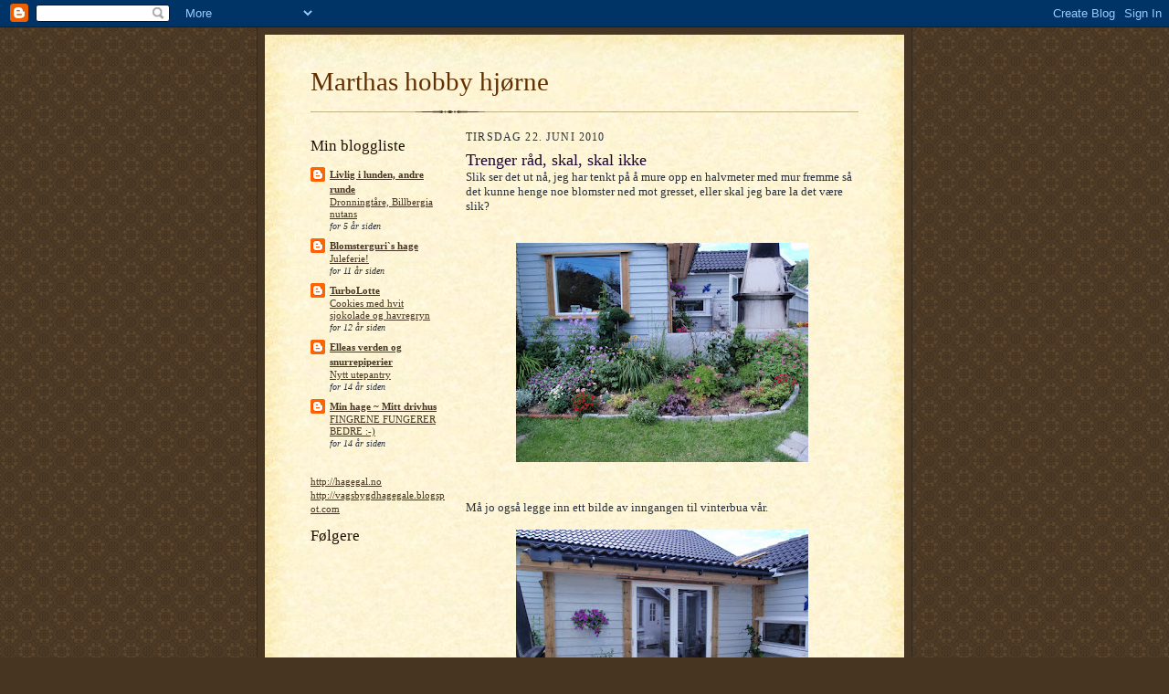

--- FILE ---
content_type: text/html; charset=UTF-8
request_url: https://billehage.blogspot.com/2010/06/trenger-rad-skal-skal-ikke.html
body_size: 9089
content:
<!DOCTYPE html>
<html dir='ltr'>
<head>
<link href='https://www.blogger.com/static/v1/widgets/2944754296-widget_css_bundle.css' rel='stylesheet' type='text/css'/>
<meta content='text/html; charset=UTF-8' http-equiv='Content-Type'/>
<meta content='blogger' name='generator'/>
<link href='https://billehage.blogspot.com/favicon.ico' rel='icon' type='image/x-icon'/>
<link href='http://billehage.blogspot.com/2010/06/trenger-rad-skal-skal-ikke.html' rel='canonical'/>
<link rel="alternate" type="application/atom+xml" title="Marthas hobby hjørne  - Atom" href="https://billehage.blogspot.com/feeds/posts/default" />
<link rel="alternate" type="application/rss+xml" title="Marthas hobby hjørne  - RSS" href="https://billehage.blogspot.com/feeds/posts/default?alt=rss" />
<link rel="service.post" type="application/atom+xml" title="Marthas hobby hjørne  - Atom" href="https://www.blogger.com/feeds/1496695491914478044/posts/default" />

<link rel="alternate" type="application/atom+xml" title="Marthas hobby hjørne  - Atom" href="https://billehage.blogspot.com/feeds/519534980825501457/comments/default" />
<!--Can't find substitution for tag [blog.ieCssRetrofitLinks]-->
<link href='https://blogger.googleusercontent.com/img/b/R29vZ2xl/AVvXsEiTM6oZCf8wupTNlotBeAbmt8VnvnPcqFx_LN3sU7KG7A92T4xfzj-JCFOF9AimzpJl1hGBvhJxSY0f4-zMuPyeaFlBOzJrCtFNwa619kWbnIENg6e6pf6mTG0yOqT07b7S_BisaCDg3o8/s320/mot+motorvei.JPG' rel='image_src'/>
<meta content='http://billehage.blogspot.com/2010/06/trenger-rad-skal-skal-ikke.html' property='og:url'/>
<meta content='Trenger råd, skal, skal ikke' property='og:title'/>
<meta content='Slik ser det ut nå, jeg har tenkt på å mure opp en halvmeter med mur fremme så det kunne henge noe blomster ned mot gresset, eller skal jeg ...' property='og:description'/>
<meta content='https://blogger.googleusercontent.com/img/b/R29vZ2xl/AVvXsEiTM6oZCf8wupTNlotBeAbmt8VnvnPcqFx_LN3sU7KG7A92T4xfzj-JCFOF9AimzpJl1hGBvhJxSY0f4-zMuPyeaFlBOzJrCtFNwa619kWbnIENg6e6pf6mTG0yOqT07b7S_BisaCDg3o8/w1200-h630-p-k-no-nu/mot+motorvei.JPG' property='og:image'/>
<title>Marthas hobby hjørne : Trenger råd, skal, skal ikke</title>
<style id='page-skin-1' type='text/css'><!--
/*
-----------------------------------------------------
Blogger Template Style Sheet
Name:     Scribe
Date:     27 Feb 2004
Updated by: Blogger Team
------------------------------------------------------ */
/* Defaults
----------------------------------------------- */
body {
margin:0;
padding:0;
font-size: small;
text-align:center;
color:#29303b;
line-height:1.3em;
background:#483521 url("https://resources.blogblog.com/blogblog/data/scribe/bg.gif") repeat;
}
blockquote {
font-style:italic;
padding:0 32px;
line-height:1.6;
margin-top:0;
margin-right:0;
margin-bottom:.6em;
margin-left:0;
}
p {
margin:0;
padding:0;
}
abbr, acronym {
cursor:help;
font-style:normal;
}
code {
font-size: 90%;
white-space:normal;
color:#666;
}
hr {display:none;}
img {border:0;}
/* Link styles */
a:link {
color:#473624;
text-decoration:underline;
}
a:visited {
color: #956839;
text-decoration:underline;
}
a:hover {
color: #956839;
text-decoration:underline;
}
a:active {
color: #956839;
}
/* Layout
----------------------------------------------- */
#outer-wrapper {
background-color:#473624;
border-left:1px solid #332A24;
border-right:1px solid #332A24;
width:700px;
margin:0px auto;
padding:8px;
text-align:center;
font: normal normal 100% Georgia, Times New Roman,Sans-Serif;;
}
#main-top {
width:700px;
height:49px;
background:#FFF3DB url("https://resources.blogblog.com/blogblog/data/scribe/bg_paper_top.jpg") no-repeat top left;
margin:0px;
padding:0px;
display:block;
}
#main-bot {
width:700px;
height:81px;
background:#FFF3DB url("https://resources.blogblog.com/blogblog/data/scribe/bg_paper_bot.jpg") no-repeat top left;
margin:0;
padding:0;
display:block;
}
#wrap2 {
width:700px;
background:#FFF3DB url("https://resources.blogblog.com/blogblog/data/scribe/bg_paper_mid.jpg") repeat-y;
margin-top: -14px;
margin-right: 0px;
margin-bottom: 0px;
margin-left: 0px;
text-align:left;
display:block;
}
#wrap3 {
padding:0 50px;
}
.Header {
}
h1 {
margin:0;
padding-top:0;
padding-right:0;
padding-bottom:6px;
padding-left:0;
font: normal normal 225% Georgia, Times New Roman,sans-serif;
color: #612e00;
}
h1 a:link {
text-decoration:none;
color: #612e00;
}
h1 a:visited {
text-decoration:none;
}
h1 a:hover {
border:0;
text-decoration:none;
}
.Header .description {
margin:0;
padding:0;
line-height:1.5em;
color: #29303B;
font: italic normal 100% Georgia, Times New Roman, sans-serif;
}
#sidebar-wrapper {
clear:left;
}
#main {
width:430px;
float:right;
padding:8px 0;
margin:0;
word-wrap: break-word; /* fix for long text breaking sidebar float in IE */
overflow: hidden;     /* fix for long non-text content breaking IE sidebar float */
}
#sidebar {
width:150px;
float:left;
padding:8px 0;
margin:0;
word-wrap: break-word; /* fix for long text breaking sidebar float in IE */
overflow: hidden;     /* fix for long non-text content breaking IE sidebar float */
}
#footer {
clear:both;
background:url("https://resources.blogblog.com/blogblog/data/scribe/divider.gif") no-repeat top left;
padding-top:10px;
_padding-top:6px; /* IE Windows target */
}
#footer p {
line-height:1.5em;
font-size:75%;
}
/* Typography :: Main entry
----------------------------------------------- */
h2.date-header {
font-weight:normal;
text-transform:uppercase;
letter-spacing:.1em;
font-size:90%;
margin:0;
padding:0;
}
.post {
margin-top:8px;
margin-right:0;
margin-bottom:24px;
margin-left:0;
}
.post h3 {
font-weight:normal;
font-size:140%;
color:#1b0431;
margin:0;
padding:0;
}
.post h3 a {
color: #1b0431;
}
.post-body p {
line-height:1.5em;
margin-top:0;
margin-right:0;
margin-bottom:.6em;
margin-left:0;
}
.post-footer {
font-family: Verdana, sans-serif;
font-size:74%;
border-top:1px solid #BFB186;
padding-top:6px;
}
.post-footer a {
margin-right: 6px;
}
.post ul {
margin:0;
padding:0;
}
.post li {
line-height:1.5em;
list-style:none;
background:url("https://resources.blogblog.com/blogblog/data/scribe/list_icon.gif") no-repeat left .3em;
vertical-align:top;
padding-top: 0;
padding-right: 0;
padding-bottom: .6em;
padding-left: 17px;
margin:0;
}
.feed-links {
clear: both;
line-height: 2.5em;
}
#blog-pager-newer-link {
float: left;
}
#blog-pager-older-link {
float: right;
}
#blog-pager {
text-align: center;
}
/* Typography :: Sidebar
----------------------------------------------- */
.sidebar h2 {
margin:0;
padding:0;
color:#211104;
font: normal normal 150% Georgia, Times New Roman,sans-serif;
}
.sidebar h2 img {
margin-bottom:-4px;
}
.sidebar .widget {
font-size:86%;
margin-top:6px;
margin-right:0;
margin-bottom:12px;
margin-left:0;
padding:0;
line-height: 1.4em;
}
.sidebar ul li {
list-style: none;
margin:0;
}
.sidebar ul {
margin-left: 0;
padding-left: 0;
}
/* Comments
----------------------------------------------- */
#comments {}
#comments h4 {
font-weight:normal;
font-size:120%;
color:#29303B;
margin:0;
padding:0;
}
#comments-block {
line-height:1.5em;
}
.comment-author {
background:url("https://resources.blogblog.com/blogblog/data/scribe/list_icon.gif") no-repeat 2px .35em;
margin:.5em 0 0;
padding-top:0;
padding-right:0;
padding-bottom:0;
padding-left:20px;
font-weight:bold;
}
.comment-body {
margin:0;
padding-top:0;
padding-right:0;
padding-bottom:0;
padding-left:20px;
}
.comment-body p {
font-size:100%;
margin-top:0;
margin-right:0;
margin-bottom:.2em;
margin-left:0;
}
.comment-footer {
color:#29303B;
font-size:74%;
margin:0 0 10px;
padding-top:0;
padding-right:0;
padding-bottom:.75em;
padding-left:20px;
}
.comment-footer a:link {
color:#473624;
text-decoration:underline;
}
.comment-footer a:visited {
color:#716E6C;
text-decoration:underline;
}
.comment-footer a:hover {
color:#956839;
text-decoration:underline;
}
.comment-footer a:active {
color:#956839;
text-decoration:none;
}
.deleted-comment {
font-style:italic;
color:gray;
}
/* Profile
----------------------------------------------- */
#main .profile-data {
display:inline;
}
.profile-datablock, .profile-textblock {
margin-top:0;
margin-right:0;
margin-bottom:4px;
margin-left:0;
}
.profile-data {
margin:0;
padding-top:0;
padding-right:8px;
padding-bottom:0;
padding-left:0;
text-transform:uppercase;
letter-spacing:.1em;
font-size:90%;
color:#211104;
}
.profile-img {
float: left;
margin-top: 0;
margin-right: 5px;
margin-bottom: 5px;
margin-left: 0;
border:1px solid #A2907D;
padding:2px;
}
#header .widget, #main .widget {
margin-bottom:12px;
padding-bottom:12px;
}
#header {
background:url("https://resources.blogblog.com/blogblog/data/scribe/divider.gif") no-repeat bottom left;
}
/** Page structure tweaks for layout editor wireframe */
body#layout #outer-wrapper {
margin-top: 0;
padding-top: 0;
}
body#layout #wrap2,
body#layout #wrap3 {
margin-top: 0;
}
body#layout #main-top {
display:none;
}

--></style>
<link href='https://www.blogger.com/dyn-css/authorization.css?targetBlogID=1496695491914478044&amp;zx=d2accd51-53fe-403b-aaca-9704044e9ab4' media='none' onload='if(media!=&#39;all&#39;)media=&#39;all&#39;' rel='stylesheet'/><noscript><link href='https://www.blogger.com/dyn-css/authorization.css?targetBlogID=1496695491914478044&amp;zx=d2accd51-53fe-403b-aaca-9704044e9ab4' rel='stylesheet'/></noscript>
<meta name='google-adsense-platform-account' content='ca-host-pub-1556223355139109'/>
<meta name='google-adsense-platform-domain' content='blogspot.com'/>

</head>
<body>
<div class='navbar section' id='navbar'><div class='widget Navbar' data-version='1' id='Navbar1'><script type="text/javascript">
    function setAttributeOnload(object, attribute, val) {
      if(window.addEventListener) {
        window.addEventListener('load',
          function(){ object[attribute] = val; }, false);
      } else {
        window.attachEvent('onload', function(){ object[attribute] = val; });
      }
    }
  </script>
<div id="navbar-iframe-container"></div>
<script type="text/javascript" src="https://apis.google.com/js/platform.js"></script>
<script type="text/javascript">
      gapi.load("gapi.iframes:gapi.iframes.style.bubble", function() {
        if (gapi.iframes && gapi.iframes.getContext) {
          gapi.iframes.getContext().openChild({
              url: 'https://www.blogger.com/navbar/1496695491914478044?po\x3d519534980825501457\x26origin\x3dhttps://billehage.blogspot.com',
              where: document.getElementById("navbar-iframe-container"),
              id: "navbar-iframe"
          });
        }
      });
    </script><script type="text/javascript">
(function() {
var script = document.createElement('script');
script.type = 'text/javascript';
script.src = '//pagead2.googlesyndication.com/pagead/js/google_top_exp.js';
var head = document.getElementsByTagName('head')[0];
if (head) {
head.appendChild(script);
}})();
</script>
</div></div>
<div id='outer-wrapper'>
<div id='main-top'></div>
<!-- placeholder for image -->
<div id='wrap2'><div id='wrap3'>
<div class='header section' id='header'><div class='widget Header' data-version='1' id='Header1'>
<div id='header-inner'>
<div class='titlewrapper'>
<h1 class='title'>
<a href='https://billehage.blogspot.com/'>
Marthas hobby hjørne 
</a>
</h1>
</div>
<div class='descriptionwrapper'>
<p class='description'><span>
</span></p>
</div>
</div>
</div></div>
<div id='crosscol-wrapper' style='text-align:center'>
<div class='crosscol no-items section' id='crosscol'></div>
</div>
<div id='sidebar-wrapper'>
<div class='sidebar section' id='sidebar'><div class='widget BlogList' data-version='1' id='BlogList1'>
<h2 class='title'>Min bloggliste</h2>
<div class='widget-content'>
<div class='blog-list-container' id='BlogList1_container'>
<ul id='BlogList1_blogs'>
<li style='display: block;'>
<div class='blog-icon'>
<img data-lateloadsrc='https://lh3.googleusercontent.com/blogger_img_proxy/AEn0k_tJfPRTJpYOEUJR8R2ldTVIC-Ph0b2C1rNd9stv2JGe0zHG4FT0SDb7L7QX9AmUWJMQrfBXUpsweKeQ2OiPgpl4MEAxTeoLFT88evOCLP_HRQ=s16-w16-h16' height='16' width='16'/>
</div>
<div class='blog-content'>
<div class='blog-title'>
<a href='http://livligilunden.blogspot.com/' target='_blank'>
Livlig i lunden, andre runde</a>
</div>
<div class='item-content'>
<span class='item-title'>
<a href='http://livligilunden.blogspot.com/2020/02/dronningtare-billbergia-nutans.html' target='_blank'>
Dronningtåre, Billbergia nutans
</a>
</span>
<div class='item-time'>
for 5 år siden
</div>
</div>
</div>
<div style='clear: both;'></div>
</li>
<li style='display: block;'>
<div class='blog-icon'>
<img data-lateloadsrc='https://lh3.googleusercontent.com/blogger_img_proxy/AEn0k_sGq5zg1KA0tzzDwo2YjQec-OFzp1y_K-_ZDWi9vcLLhqyclk4OM_A3pFULuGf4PNQykl7WOK-HS2IqFBfH1KN7HK47D0yg5LZFuPHSzyM1=s16-w16-h16' height='16' width='16'/>
</div>
<div class='blog-content'>
<div class='blog-title'>
<a href='http://blomsterguri.blogspot.com/' target='_blank'>
Blomsterguri`s hage</a>
</div>
<div class='item-content'>
<span class='item-title'>
<a href='http://blomsterguri.blogspot.com/2014/12/juleferie.html' target='_blank'>
Juleferie!
</a>
</span>
<div class='item-time'>
for 11 år siden
</div>
</div>
</div>
<div style='clear: both;'></div>
</li>
<li style='display: block;'>
<div class='blog-icon'>
<img data-lateloadsrc='https://lh3.googleusercontent.com/blogger_img_proxy/AEn0k_tO63cIsVX59G5oc08K-NPfWwtyr9DrFkabDErwgno7yz_X_7kiGYGAUhnIDIUc1jqK6wXBNirJwCwZhMacsJZhan3XhV2AoP-DqZHESw=s16-w16-h16' height='16' width='16'/>
</div>
<div class='blog-content'>
<div class='blog-title'>
<a href='http://turbolotte.blogspot.com/' target='_blank'>
TurboLotte</a>
</div>
<div class='item-content'>
<span class='item-title'>
<a href='http://turbolotte.blogspot.com/2013/09/cookies-med-hvit-sjokolade-og-havregryn.html' target='_blank'>
Cookies med hvit sjokolade og havregryn
</a>
</span>
<div class='item-time'>
for 12 år siden
</div>
</div>
</div>
<div style='clear: both;'></div>
</li>
<li style='display: block;'>
<div class='blog-icon'>
<img data-lateloadsrc='https://lh3.googleusercontent.com/blogger_img_proxy/AEn0k_urg-FaIp07DSerkKIfYrIpKt94D7zIF8YEu3DZGxRGworddGzu9AyIQg3zZUKMEWe53hdqEUuW2CV7Ba8wx_Sjd9p-w2uNHy3eE6atry4Q=s16-w16-h16' height='16' width='16'/>
</div>
<div class='blog-content'>
<div class='blog-title'>
<a href='http://elleasverden.blogspot.com/' target='_blank'>
Elleas verden og snurrepiperier</a>
</div>
<div class='item-content'>
<span class='item-title'>
<a href='http://elleasverden.blogspot.com/2011/07/nytt-utepantry.html' target='_blank'>
Nytt utepantry
</a>
</span>
<div class='item-time'>
for 14 år siden
</div>
</div>
</div>
<div style='clear: both;'></div>
</li>
<li style='display: block;'>
<div class='blog-icon'>
<img data-lateloadsrc='https://lh3.googleusercontent.com/blogger_img_proxy/AEn0k_smxhlNuODtDEF1U_ll_XeIyrSVKXNpyWUvv1rY326SICXGX0wRFjFOa6ub0e8UX31Y80B6POwdhgtNHamIdHQubX4Dc4q9PiUbBkWo8o8eQ-A5_qHjyXp-=s16-w16-h16' height='16' width='16'/>
</div>
<div class='blog-content'>
<div class='blog-title'>
<a href='http://minhagemittdrivhusosv.blogspot.com/' target='_blank'>
Min hage ~ Mitt drivhus</a>
</div>
<div class='item-content'>
<span class='item-title'>
<a href='http://minhagemittdrivhusosv.blogspot.com/2011/04/fingrene-fungerer-bedre.html' target='_blank'>
FINGRENE FUNGERER BEDRE :-)
</a>
</span>
<div class='item-time'>
for 14 år siden
</div>
</div>
</div>
<div style='clear: both;'></div>
</li>
</ul>
<div class='clear'></div>
</div>
</div>
</div><div class='widget LinkList' data-version='1' id='LinkList1'>
<div class='widget-content'>
<ul>
<li><a href='http://hagegal.no/'>http://hagegal.no</a></li>
<li><a href='http://vagsbygdhagegale.blogspot.com/'>http://vagsbygdhagegale.blogspot.com</a></li>
</ul>
<div class='clear'></div>
</div>
</div><div class='widget Followers' data-version='1' id='Followers1'>
<h2 class='title'>Følgere</h2>
<div class='widget-content'>
<div id='Followers1-wrapper'>
<div style='margin-right:2px;'>
<div><script type="text/javascript" src="https://apis.google.com/js/platform.js"></script>
<div id="followers-iframe-container"></div>
<script type="text/javascript">
    window.followersIframe = null;
    function followersIframeOpen(url) {
      gapi.load("gapi.iframes", function() {
        if (gapi.iframes && gapi.iframes.getContext) {
          window.followersIframe = gapi.iframes.getContext().openChild({
            url: url,
            where: document.getElementById("followers-iframe-container"),
            messageHandlersFilter: gapi.iframes.CROSS_ORIGIN_IFRAMES_FILTER,
            messageHandlers: {
              '_ready': function(obj) {
                window.followersIframe.getIframeEl().height = obj.height;
              },
              'reset': function() {
                window.followersIframe.close();
                followersIframeOpen("https://www.blogger.com/followers/frame/1496695491914478044?colors\x3dCgt0cmFuc3BhcmVudBILdHJhbnNwYXJlbnQaByMyOTMwM2IiByMwMDAwMDAqByNGRkZGRkYyByMwMDAwMDA6ByMyOTMwM2JCByMwMDAwMDBKByMwMDAwMDBSByNGRkZGRkZaC3RyYW5zcGFyZW50\x26pageSize\x3d21\x26hl\x3dno\x26origin\x3dhttps://billehage.blogspot.com");
              },
              'open': function(url) {
                window.followersIframe.close();
                followersIframeOpen(url);
              }
            }
          });
        }
      });
    }
    followersIframeOpen("https://www.blogger.com/followers/frame/1496695491914478044?colors\x3dCgt0cmFuc3BhcmVudBILdHJhbnNwYXJlbnQaByMyOTMwM2IiByMwMDAwMDAqByNGRkZGRkYyByMwMDAwMDA6ByMyOTMwM2JCByMwMDAwMDBKByMwMDAwMDBSByNGRkZGRkZaC3RyYW5zcGFyZW50\x26pageSize\x3d21\x26hl\x3dno\x26origin\x3dhttps://billehage.blogspot.com");
  </script></div>
</div>
</div>
<div class='clear'></div>
</div>
</div><div class='widget BlogArchive' data-version='1' id='BlogArchive1'>
<h2>Bloggarkiv</h2>
<div class='widget-content'>
<div id='ArchiveList'>
<div id='BlogArchive1_ArchiveList'>
<ul class='hierarchy'>
<li class='archivedate collapsed'>
<a class='toggle' href='javascript:void(0)'>
<span class='zippy'>

        &#9658;&#160;
      
</span>
</a>
<a class='post-count-link' href='https://billehage.blogspot.com/2016/'>
2016
</a>
<span class='post-count' dir='ltr'>(4)</span>
<ul class='hierarchy'>
<li class='archivedate collapsed'>
<a class='toggle' href='javascript:void(0)'>
<span class='zippy'>

        &#9658;&#160;
      
</span>
</a>
<a class='post-count-link' href='https://billehage.blogspot.com/2016/09/'>
september
</a>
<span class='post-count' dir='ltr'>(4)</span>
</li>
</ul>
</li>
</ul>
<ul class='hierarchy'>
<li class='archivedate collapsed'>
<a class='toggle' href='javascript:void(0)'>
<span class='zippy'>

        &#9658;&#160;
      
</span>
</a>
<a class='post-count-link' href='https://billehage.blogspot.com/2012/'>
2012
</a>
<span class='post-count' dir='ltr'>(4)</span>
<ul class='hierarchy'>
<li class='archivedate collapsed'>
<a class='toggle' href='javascript:void(0)'>
<span class='zippy'>

        &#9658;&#160;
      
</span>
</a>
<a class='post-count-link' href='https://billehage.blogspot.com/2012/08/'>
august
</a>
<span class='post-count' dir='ltr'>(3)</span>
</li>
</ul>
<ul class='hierarchy'>
<li class='archivedate collapsed'>
<a class='toggle' href='javascript:void(0)'>
<span class='zippy'>

        &#9658;&#160;
      
</span>
</a>
<a class='post-count-link' href='https://billehage.blogspot.com/2012/04/'>
april
</a>
<span class='post-count' dir='ltr'>(1)</span>
</li>
</ul>
</li>
</ul>
<ul class='hierarchy'>
<li class='archivedate collapsed'>
<a class='toggle' href='javascript:void(0)'>
<span class='zippy'>

        &#9658;&#160;
      
</span>
</a>
<a class='post-count-link' href='https://billehage.blogspot.com/2011/'>
2011
</a>
<span class='post-count' dir='ltr'>(1)</span>
<ul class='hierarchy'>
<li class='archivedate collapsed'>
<a class='toggle' href='javascript:void(0)'>
<span class='zippy'>

        &#9658;&#160;
      
</span>
</a>
<a class='post-count-link' href='https://billehage.blogspot.com/2011/04/'>
april
</a>
<span class='post-count' dir='ltr'>(1)</span>
</li>
</ul>
</li>
</ul>
<ul class='hierarchy'>
<li class='archivedate expanded'>
<a class='toggle' href='javascript:void(0)'>
<span class='zippy toggle-open'>

        &#9660;&#160;
      
</span>
</a>
<a class='post-count-link' href='https://billehage.blogspot.com/2010/'>
2010
</a>
<span class='post-count' dir='ltr'>(14)</span>
<ul class='hierarchy'>
<li class='archivedate collapsed'>
<a class='toggle' href='javascript:void(0)'>
<span class='zippy'>

        &#9658;&#160;
      
</span>
</a>
<a class='post-count-link' href='https://billehage.blogspot.com/2010/09/'>
september
</a>
<span class='post-count' dir='ltr'>(1)</span>
</li>
</ul>
<ul class='hierarchy'>
<li class='archivedate expanded'>
<a class='toggle' href='javascript:void(0)'>
<span class='zippy toggle-open'>

        &#9660;&#160;
      
</span>
</a>
<a class='post-count-link' href='https://billehage.blogspot.com/2010/06/'>
juni
</a>
<span class='post-count' dir='ltr'>(2)</span>
<ul class='posts'>
<li><a href='https://billehage.blogspot.com/2010/06/trenger-rad-skal-skal-ikke.html'>Trenger råd, skal, skal ikke</a></li>
<li><a href='https://billehage.blogspot.com/2010/06/ikke-grus-sti-men-greit-nokk.html'>Ikke grus sti, men greit nokk</a></li>
</ul>
</li>
</ul>
<ul class='hierarchy'>
<li class='archivedate collapsed'>
<a class='toggle' href='javascript:void(0)'>
<span class='zippy'>

        &#9658;&#160;
      
</span>
</a>
<a class='post-count-link' href='https://billehage.blogspot.com/2010/05/'>
mai
</a>
<span class='post-count' dir='ltr'>(2)</span>
</li>
</ul>
<ul class='hierarchy'>
<li class='archivedate collapsed'>
<a class='toggle' href='javascript:void(0)'>
<span class='zippy'>

        &#9658;&#160;
      
</span>
</a>
<a class='post-count-link' href='https://billehage.blogspot.com/2010/04/'>
april
</a>
<span class='post-count' dir='ltr'>(7)</span>
</li>
</ul>
<ul class='hierarchy'>
<li class='archivedate collapsed'>
<a class='toggle' href='javascript:void(0)'>
<span class='zippy'>

        &#9658;&#160;
      
</span>
</a>
<a class='post-count-link' href='https://billehage.blogspot.com/2010/03/'>
mars
</a>
<span class='post-count' dir='ltr'>(1)</span>
</li>
</ul>
<ul class='hierarchy'>
<li class='archivedate collapsed'>
<a class='toggle' href='javascript:void(0)'>
<span class='zippy'>

        &#9658;&#160;
      
</span>
</a>
<a class='post-count-link' href='https://billehage.blogspot.com/2010/02/'>
februar
</a>
<span class='post-count' dir='ltr'>(1)</span>
</li>
</ul>
</li>
</ul>
<ul class='hierarchy'>
<li class='archivedate collapsed'>
<a class='toggle' href='javascript:void(0)'>
<span class='zippy'>

        &#9658;&#160;
      
</span>
</a>
<a class='post-count-link' href='https://billehage.blogspot.com/2009/'>
2009
</a>
<span class='post-count' dir='ltr'>(9)</span>
<ul class='hierarchy'>
<li class='archivedate collapsed'>
<a class='toggle' href='javascript:void(0)'>
<span class='zippy'>

        &#9658;&#160;
      
</span>
</a>
<a class='post-count-link' href='https://billehage.blogspot.com/2009/12/'>
desember
</a>
<span class='post-count' dir='ltr'>(1)</span>
</li>
</ul>
<ul class='hierarchy'>
<li class='archivedate collapsed'>
<a class='toggle' href='javascript:void(0)'>
<span class='zippy'>

        &#9658;&#160;
      
</span>
</a>
<a class='post-count-link' href='https://billehage.blogspot.com/2009/10/'>
oktober
</a>
<span class='post-count' dir='ltr'>(2)</span>
</li>
</ul>
<ul class='hierarchy'>
<li class='archivedate collapsed'>
<a class='toggle' href='javascript:void(0)'>
<span class='zippy'>

        &#9658;&#160;
      
</span>
</a>
<a class='post-count-link' href='https://billehage.blogspot.com/2009/08/'>
august
</a>
<span class='post-count' dir='ltr'>(5)</span>
</li>
</ul>
<ul class='hierarchy'>
<li class='archivedate collapsed'>
<a class='toggle' href='javascript:void(0)'>
<span class='zippy'>

        &#9658;&#160;
      
</span>
</a>
<a class='post-count-link' href='https://billehage.blogspot.com/2009/07/'>
juli
</a>
<span class='post-count' dir='ltr'>(1)</span>
</li>
</ul>
</li>
</ul>
</div>
</div>
<div class='clear'></div>
</div>
</div><div class='widget Profile' data-version='1' id='Profile1'>
<h2>Om meg</h2>
<div class='widget-content'>
<dl class='profile-datablock'>
<dt class='profile-data'>
<a class='profile-name-link g-profile' href='https://www.blogger.com/profile/00544902045619923519' rel='author' style='background-image: url(//www.blogger.com/img/logo-16.png);'>
Tresje
</a>
</dt>
<dd class='profile-textblock'>Husmor med 3 barn.</dd>
</dl>
<a class='profile-link' href='https://www.blogger.com/profile/00544902045619923519' rel='author'>Vis hele profilen min</a>
<div class='clear'></div>
</div>
</div></div>
</div>
<div class='main section' id='main'><div class='widget Blog' data-version='1' id='Blog1'>
<div class='blog-posts hfeed'>

          <div class="date-outer">
        
<h2 class='date-header'><span>tirsdag 22. juni 2010</span></h2>

          <div class="date-posts">
        
<div class='post-outer'>
<div class='post hentry uncustomized-post-template' itemprop='blogPost' itemscope='itemscope' itemtype='http://schema.org/BlogPosting'>
<meta content='https://blogger.googleusercontent.com/img/b/R29vZ2xl/AVvXsEiTM6oZCf8wupTNlotBeAbmt8VnvnPcqFx_LN3sU7KG7A92T4xfzj-JCFOF9AimzpJl1hGBvhJxSY0f4-zMuPyeaFlBOzJrCtFNwa619kWbnIENg6e6pf6mTG0yOqT07b7S_BisaCDg3o8/s320/mot+motorvei.JPG' itemprop='image_url'/>
<meta content='1496695491914478044' itemprop='blogId'/>
<meta content='519534980825501457' itemprop='postId'/>
<a name='519534980825501457'></a>
<h3 class='post-title entry-title' itemprop='name'>
Trenger råd, skal, skal ikke
</h3>
<div class='post-header'>
<div class='post-header-line-1'></div>
</div>
<div class='post-body entry-content' id='post-body-519534980825501457' itemprop='description articleBody'>
Slik ser det ut nå, jeg har tenkt på å mure opp en halvmeter med mur fremme så det kunne henge noe blomster ned mot gresset, eller skal jeg bare la det være slik?<br /><br /><br /><a href="https://blogger.googleusercontent.com/img/b/R29vZ2xl/AVvXsEiTM6oZCf8wupTNlotBeAbmt8VnvnPcqFx_LN3sU7KG7A92T4xfzj-JCFOF9AimzpJl1hGBvhJxSY0f4-zMuPyeaFlBOzJrCtFNwa619kWbnIENg6e6pf6mTG0yOqT07b7S_BisaCDg3o8/s1600/mot+motorvei.JPG" onblur="try {parent.deselectBloggerImageGracefully();} catch(e) {}"><img alt="" border="0" id="BLOGGER_PHOTO_ID_5485711787128154850" src="https://blogger.googleusercontent.com/img/b/R29vZ2xl/AVvXsEiTM6oZCf8wupTNlotBeAbmt8VnvnPcqFx_LN3sU7KG7A92T4xfzj-JCFOF9AimzpJl1hGBvhJxSY0f4-zMuPyeaFlBOzJrCtFNwa619kWbnIENg6e6pf6mTG0yOqT07b7S_BisaCDg3o8/s320/mot+motorvei.JPG" style="display:block; margin:0px auto 10px; text-align:center;cursor:pointer; cursor:hand;width: 320px; height: 240px;" /></a><br /><br />Må jo også legge inn ett bilde av inngangen til vinterbua vår.<br /><br /><a href="https://blogger.googleusercontent.com/img/b/R29vZ2xl/AVvXsEipLVLJmwYNiD-SeHf93vrLBjmjG8P6mOmvFfX3uYHQZBP3VMM5k6nC8hHIrp5wY-aQQ8Jun5xYwKvqDqoZXxd4aMs9KbHqtddIz04VsN8gFzDUJTjD-9pQzA2TCdWdYEnVjK3mMhxcFic/s1600/vinterbu.JPG" onblur="try {parent.deselectBloggerImageGracefully();} catch(e) {}"><img alt="" border="0" id="BLOGGER_PHOTO_ID_5485712669092754962" src="https://blogger.googleusercontent.com/img/b/R29vZ2xl/AVvXsEipLVLJmwYNiD-SeHf93vrLBjmjG8P6mOmvFfX3uYHQZBP3VMM5k6nC8hHIrp5wY-aQQ8Jun5xYwKvqDqoZXxd4aMs9KbHqtddIz04VsN8gFzDUJTjD-9pQzA2TCdWdYEnVjK3mMhxcFic/s320/vinterbu.JPG" style="display:block; margin:0px auto 10px; text-align:center;cursor:pointer; cursor:hand;width: 320px; height: 240px;" /></a>
<div style='clear: both;'></div>
</div>
<div class='post-footer'>
<div class='post-footer-line post-footer-line-1'>
<span class='post-author vcard'>
Lagt inn av
<span class='fn' itemprop='author' itemscope='itemscope' itemtype='http://schema.org/Person'>
<meta content='https://www.blogger.com/profile/00544902045619923519' itemprop='url'/>
<a class='g-profile' href='https://www.blogger.com/profile/00544902045619923519' rel='author' title='author profile'>
<span itemprop='name'>Tresje</span>
</a>
</span>
</span>
<span class='post-timestamp'>
kl.
<meta content='http://billehage.blogspot.com/2010/06/trenger-rad-skal-skal-ikke.html' itemprop='url'/>
<a class='timestamp-link' href='https://billehage.blogspot.com/2010/06/trenger-rad-skal-skal-ikke.html' rel='bookmark' title='permanent link'><abbr class='published' itemprop='datePublished' title='2010-06-22T14:22:00-07:00'>14:22</abbr></a>
</span>
<span class='post-comment-link'>
</span>
<span class='post-icons'>
<span class='item-action'>
<a href='https://www.blogger.com/email-post/1496695491914478044/519534980825501457' title='Send innlegg i e-post'>
<img alt='' class='icon-action' height='13' src='https://resources.blogblog.com/img/icon18_email.gif' width='18'/>
</a>
</span>
<span class='item-control blog-admin pid-676084231'>
<a href='https://www.blogger.com/post-edit.g?blogID=1496695491914478044&postID=519534980825501457&from=pencil' title='Rediger innlegg'>
<img alt='' class='icon-action' height='18' src='https://resources.blogblog.com/img/icon18_edit_allbkg.gif' width='18'/>
</a>
</span>
</span>
<div class='post-share-buttons goog-inline-block'>
</div>
</div>
<div class='post-footer-line post-footer-line-2'>
<span class='post-labels'>
</span>
</div>
<div class='post-footer-line post-footer-line-3'>
<span class='post-location'>
</span>
</div>
</div>
</div>
<div class='comments' id='comments'>
<a name='comments'></a>
<h4>Ingen kommentarer:</h4>
<div id='Blog1_comments-block-wrapper'>
<dl class='avatar-comment-indent' id='comments-block'>
</dl>
</div>
<p class='comment-footer'>
<div class='comment-form'>
<a name='comment-form'></a>
<h4 id='comment-post-message'>Legg inn en kommentar</h4>
<p>
</p>
<a href='https://www.blogger.com/comment/frame/1496695491914478044?po=519534980825501457&hl=no&saa=85391&origin=https://billehage.blogspot.com' id='comment-editor-src'></a>
<iframe allowtransparency='true' class='blogger-iframe-colorize blogger-comment-from-post' frameborder='0' height='410px' id='comment-editor' name='comment-editor' src='' width='100%'></iframe>
<script src='https://www.blogger.com/static/v1/jsbin/2830521187-comment_from_post_iframe.js' type='text/javascript'></script>
<script type='text/javascript'>
      BLOG_CMT_createIframe('https://www.blogger.com/rpc_relay.html');
    </script>
</div>
</p>
</div>
</div>

        </div></div>
      
</div>
<div class='blog-pager' id='blog-pager'>
<span id='blog-pager-newer-link'>
<a class='blog-pager-newer-link' href='https://billehage.blogspot.com/2010/09/jungelspa.html' id='Blog1_blog-pager-newer-link' title='Nyere innlegg'>Nyere innlegg</a>
</span>
<span id='blog-pager-older-link'>
<a class='blog-pager-older-link' href='https://billehage.blogspot.com/2010/06/ikke-grus-sti-men-greit-nokk.html' id='Blog1_blog-pager-older-link' title='Eldre innlegg'>Eldre innlegg</a>
</span>
<a class='home-link' href='https://billehage.blogspot.com/'>Startsiden</a>
</div>
<div class='clear'></div>
<div class='post-feeds'>
<div class='feed-links'>
Abonner på:
<a class='feed-link' href='https://billehage.blogspot.com/feeds/519534980825501457/comments/default' target='_blank' type='application/atom+xml'>Legg inn kommentarer (Atom)</a>
</div>
</div>
</div></div>
<div id='footer-wrapper'>
<div class='footer section' id='footer'><div class='widget Image' data-version='1' id='Image1'>
<h2>Er ikke denne bare nydelig</h2>
<div class='widget-content'>
<img alt='Er ikke denne bare nydelig' height='555' id='Image1_img' src='https://blogger.googleusercontent.com/img/b/R29vZ2xl/AVvXsEhN-7tzNEaCtGN2lWeq5ouOTuuBjykeprImkjbkzMq8McS6bTI8jLaFpvHehumJGxfHkgQeKgV7jk3UARV0E9IQl2vGVGSPi-2HrVo6B07saBccrn6jHzXt35jsFGw8FK47vc_nXJbvpRY/s740/mnbgftre.JPG' width='740'/>
<br/>
</div>
<div class='clear'></div>
</div></div>
</div>
</div></div>
<div id='main-bot'></div>
<!-- placeholder for image -->
</div>

<script type="text/javascript" src="https://www.blogger.com/static/v1/widgets/2028843038-widgets.js"></script>
<script type='text/javascript'>
window['__wavt'] = 'AOuZoY7NjPoUzJ7iaHQvq5brH3e9xRxKVg:1768929585664';_WidgetManager._Init('//www.blogger.com/rearrange?blogID\x3d1496695491914478044','//billehage.blogspot.com/2010/06/trenger-rad-skal-skal-ikke.html','1496695491914478044');
_WidgetManager._SetDataContext([{'name': 'blog', 'data': {'blogId': '1496695491914478044', 'title': 'Marthas hobby hj\xf8rne ', 'url': 'https://billehage.blogspot.com/2010/06/trenger-rad-skal-skal-ikke.html', 'canonicalUrl': 'http://billehage.blogspot.com/2010/06/trenger-rad-skal-skal-ikke.html', 'homepageUrl': 'https://billehage.blogspot.com/', 'searchUrl': 'https://billehage.blogspot.com/search', 'canonicalHomepageUrl': 'http://billehage.blogspot.com/', 'blogspotFaviconUrl': 'https://billehage.blogspot.com/favicon.ico', 'bloggerUrl': 'https://www.blogger.com', 'hasCustomDomain': false, 'httpsEnabled': true, 'enabledCommentProfileImages': true, 'gPlusViewType': 'FILTERED_POSTMOD', 'adultContent': false, 'analyticsAccountNumber': '', 'encoding': 'UTF-8', 'locale': 'no', 'localeUnderscoreDelimited': 'no', 'languageDirection': 'ltr', 'isPrivate': false, 'isMobile': false, 'isMobileRequest': false, 'mobileClass': '', 'isPrivateBlog': false, 'isDynamicViewsAvailable': true, 'feedLinks': '\x3clink rel\x3d\x22alternate\x22 type\x3d\x22application/atom+xml\x22 title\x3d\x22Marthas hobby hj\xf8rne  - Atom\x22 href\x3d\x22https://billehage.blogspot.com/feeds/posts/default\x22 /\x3e\n\x3clink rel\x3d\x22alternate\x22 type\x3d\x22application/rss+xml\x22 title\x3d\x22Marthas hobby hj\xf8rne  - RSS\x22 href\x3d\x22https://billehage.blogspot.com/feeds/posts/default?alt\x3drss\x22 /\x3e\n\x3clink rel\x3d\x22service.post\x22 type\x3d\x22application/atom+xml\x22 title\x3d\x22Marthas hobby hj\xf8rne  - Atom\x22 href\x3d\x22https://www.blogger.com/feeds/1496695491914478044/posts/default\x22 /\x3e\n\n\x3clink rel\x3d\x22alternate\x22 type\x3d\x22application/atom+xml\x22 title\x3d\x22Marthas hobby hj\xf8rne  - Atom\x22 href\x3d\x22https://billehage.blogspot.com/feeds/519534980825501457/comments/default\x22 /\x3e\n', 'meTag': '', 'adsenseHostId': 'ca-host-pub-1556223355139109', 'adsenseHasAds': false, 'adsenseAutoAds': false, 'boqCommentIframeForm': true, 'loginRedirectParam': '', 'view': '', 'dynamicViewsCommentsSrc': '//www.blogblog.com/dynamicviews/4224c15c4e7c9321/js/comments.js', 'dynamicViewsScriptSrc': '//www.blogblog.com/dynamicviews/6e0d22adcfa5abea', 'plusOneApiSrc': 'https://apis.google.com/js/platform.js', 'disableGComments': true, 'interstitialAccepted': false, 'sharing': {'platforms': [{'name': 'Hent link', 'key': 'link', 'shareMessage': 'Hent link', 'target': ''}, {'name': 'Facebook', 'key': 'facebook', 'shareMessage': 'Del p\xe5 Facebook', 'target': 'facebook'}, {'name': 'Blogg dette!', 'key': 'blogThis', 'shareMessage': 'Blogg dette!', 'target': 'blog'}, {'name': 'X', 'key': 'twitter', 'shareMessage': 'Del p\xe5 X', 'target': 'twitter'}, {'name': 'Pinterest', 'key': 'pinterest', 'shareMessage': 'Del p\xe5 Pinterest', 'target': 'pinterest'}, {'name': 'E-post', 'key': 'email', 'shareMessage': 'E-post', 'target': 'email'}], 'disableGooglePlus': true, 'googlePlusShareButtonWidth': 0, 'googlePlusBootstrap': '\x3cscript type\x3d\x22text/javascript\x22\x3ewindow.___gcfg \x3d {\x27lang\x27: \x27no\x27};\x3c/script\x3e'}, 'hasCustomJumpLinkMessage': false, 'jumpLinkMessage': 'Les mer', 'pageType': 'item', 'postId': '519534980825501457', 'postImageThumbnailUrl': 'https://blogger.googleusercontent.com/img/b/R29vZ2xl/AVvXsEiTM6oZCf8wupTNlotBeAbmt8VnvnPcqFx_LN3sU7KG7A92T4xfzj-JCFOF9AimzpJl1hGBvhJxSY0f4-zMuPyeaFlBOzJrCtFNwa619kWbnIENg6e6pf6mTG0yOqT07b7S_BisaCDg3o8/s72-c/mot+motorvei.JPG', 'postImageUrl': 'https://blogger.googleusercontent.com/img/b/R29vZ2xl/AVvXsEiTM6oZCf8wupTNlotBeAbmt8VnvnPcqFx_LN3sU7KG7A92T4xfzj-JCFOF9AimzpJl1hGBvhJxSY0f4-zMuPyeaFlBOzJrCtFNwa619kWbnIENg6e6pf6mTG0yOqT07b7S_BisaCDg3o8/s320/mot+motorvei.JPG', 'pageName': 'Trenger r\xe5d, skal, skal ikke', 'pageTitle': 'Marthas hobby hj\xf8rne : Trenger r\xe5d, skal, skal ikke'}}, {'name': 'features', 'data': {}}, {'name': 'messages', 'data': {'edit': 'Endre', 'linkCopiedToClipboard': 'Linken er kopiert til utklippstavlen.', 'ok': 'Ok', 'postLink': 'Link til innlegget'}}, {'name': 'template', 'data': {'isResponsive': false, 'isAlternateRendering': false, 'isCustom': false}}, {'name': 'view', 'data': {'classic': {'name': 'classic', 'url': '?view\x3dclassic'}, 'flipcard': {'name': 'flipcard', 'url': '?view\x3dflipcard'}, 'magazine': {'name': 'magazine', 'url': '?view\x3dmagazine'}, 'mosaic': {'name': 'mosaic', 'url': '?view\x3dmosaic'}, 'sidebar': {'name': 'sidebar', 'url': '?view\x3dsidebar'}, 'snapshot': {'name': 'snapshot', 'url': '?view\x3dsnapshot'}, 'timeslide': {'name': 'timeslide', 'url': '?view\x3dtimeslide'}, 'isMobile': false, 'title': 'Trenger r\xe5d, skal, skal ikke', 'description': 'Slik ser det ut n\xe5, jeg har tenkt p\xe5 \xe5 mure opp en halvmeter med mur fremme s\xe5 det kunne henge noe blomster ned mot gresset, eller skal jeg ...', 'featuredImage': 'https://blogger.googleusercontent.com/img/b/R29vZ2xl/AVvXsEiTM6oZCf8wupTNlotBeAbmt8VnvnPcqFx_LN3sU7KG7A92T4xfzj-JCFOF9AimzpJl1hGBvhJxSY0f4-zMuPyeaFlBOzJrCtFNwa619kWbnIENg6e6pf6mTG0yOqT07b7S_BisaCDg3o8/s320/mot+motorvei.JPG', 'url': 'https://billehage.blogspot.com/2010/06/trenger-rad-skal-skal-ikke.html', 'type': 'item', 'isSingleItem': true, 'isMultipleItems': false, 'isError': false, 'isPage': false, 'isPost': true, 'isHomepage': false, 'isArchive': false, 'isLabelSearch': false, 'postId': 519534980825501457}}]);
_WidgetManager._RegisterWidget('_NavbarView', new _WidgetInfo('Navbar1', 'navbar', document.getElementById('Navbar1'), {}, 'displayModeFull'));
_WidgetManager._RegisterWidget('_HeaderView', new _WidgetInfo('Header1', 'header', document.getElementById('Header1'), {}, 'displayModeFull'));
_WidgetManager._RegisterWidget('_BlogListView', new _WidgetInfo('BlogList1', 'sidebar', document.getElementById('BlogList1'), {'numItemsToShow': 0, 'totalItems': 5}, 'displayModeFull'));
_WidgetManager._RegisterWidget('_LinkListView', new _WidgetInfo('LinkList1', 'sidebar', document.getElementById('LinkList1'), {}, 'displayModeFull'));
_WidgetManager._RegisterWidget('_FollowersView', new _WidgetInfo('Followers1', 'sidebar', document.getElementById('Followers1'), {}, 'displayModeFull'));
_WidgetManager._RegisterWidget('_BlogArchiveView', new _WidgetInfo('BlogArchive1', 'sidebar', document.getElementById('BlogArchive1'), {'languageDirection': 'ltr', 'loadingMessage': 'Laster inn\x26hellip;'}, 'displayModeFull'));
_WidgetManager._RegisterWidget('_ProfileView', new _WidgetInfo('Profile1', 'sidebar', document.getElementById('Profile1'), {}, 'displayModeFull'));
_WidgetManager._RegisterWidget('_BlogView', new _WidgetInfo('Blog1', 'main', document.getElementById('Blog1'), {'cmtInteractionsEnabled': false, 'lightboxEnabled': true, 'lightboxModuleUrl': 'https://www.blogger.com/static/v1/jsbin/1198950213-lbx__no.js', 'lightboxCssUrl': 'https://www.blogger.com/static/v1/v-css/828616780-lightbox_bundle.css'}, 'displayModeFull'));
_WidgetManager._RegisterWidget('_ImageView', new _WidgetInfo('Image1', 'footer', document.getElementById('Image1'), {'resize': false}, 'displayModeFull'));
</script>
</body>
</html>